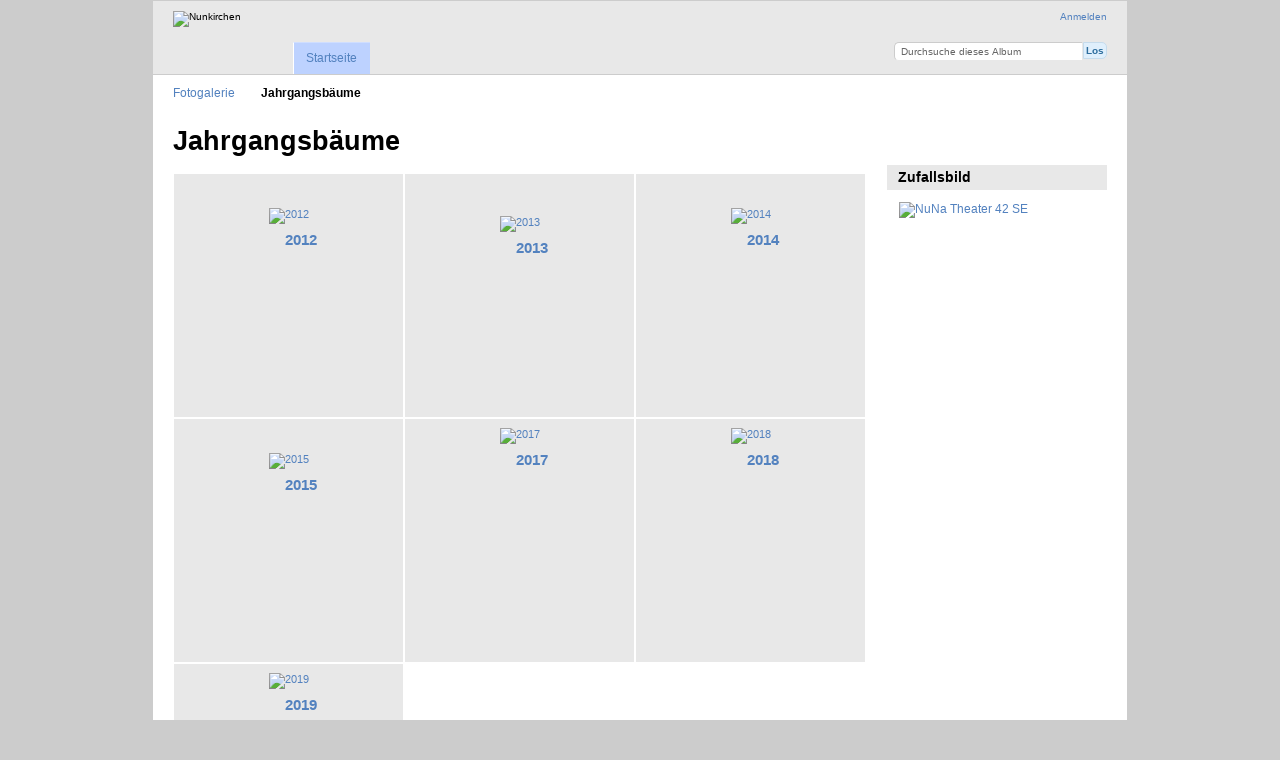

--- FILE ---
content_type: text/html; charset=UTF-8
request_url: http://fotos.nunkirchen.net/Jahrgangsbaeume
body_size: 2649
content:
<!DOCTYPE html PUBLIC "-//W3C//DTD XHTML 1.0 Transitional//EN"
          "http://www.w3.org/TR/xhtml1/DTD/xhtml1-transitional.dtd">
<html xmlns="http://www.w3.org/1999/xhtml"  xml:lang="en" lang="en">
  <head>
    <meta http-equiv="content-type" content="text/html; charset=UTF-8" />
        <title>
                        Jahrgangsbäume                  </title>
    <link rel="shortcut icon"
          href="/lib/images/favicon.ico"
          type="image/x-icon" />
    <link rel="apple-touch-icon-precomposed"
          href="/lib/images/apple-touch-icon.png" />
            
                            <script type="text/javascript">
    var MSG_CANCEL = "Abbrechen";
    </script>
                
        
    <link rel="alternate" type="application/rss+xml" href="/rss/feed/gallery/album/60" />


                                <!--[if lte IE 8]>
    <link rel="stylesheet" type="text/css" href="/themes/wind/css/fix-ie.css"
          media="screen,print,projection" />
    <![endif]-->

    <!-- LOOKING FOR YOUR CSS? It's all been combined into the link below -->
    <link rel="stylesheet" type="text/css" href="/combined/css/9809c852a6dac75815ca79146dbb26b8" media="screen,print,projection" />

    <!-- LOOKING FOR YOUR JAVASCRIPT? It's all been combined into the link below -->
    <script type="text/javascript" src="/combined/javascript/590846f77b0c3d65e972eebd56de40ee"></script>
  </head>

  <body >
        <div id="doc4" class="yui-t5 g-view">
            <div id="g-header" class="ui-helper-clearfix">
        <div id="g-banner">
                    <img src="http://transfer.nunkirchen.net/logo_nunkirchen.png" alt="Nunkirchen">                    <ul id='g-login-menu' class="g-inline ui-helper-clear-fix">
    <li>
  <a id='g-login-link'     class="g-dialog-link "
     href="/login/ajax"
     title="Anmelden">
    Anmelden  </a>
</li>
  </ul>

          <form action="/search" id="g-quick-search-form" class="g-short-form">
          <ul>
    <li>
              <label for="g-search">Durchsuche dieses Album</label>
            <input type="hidden" name="album" value="60" />
      <input type="text" name="q" id="g-search" class="text" />
    </li>
    <li>
      <input type="submit" value="Los" class="submit" />
    </li>
  </ul>
</form>

          <!-- hide the menu until after the page has loaded, to minimize menu flicker -->
          <div id="g-site-menu" style="visibility: hidden">
            <ul  class="g-menu">
    <li>
  <a      class="g-menu-link "
     href="/"
     title="Startseite">
    Startseite  </a>
</li>
      </ul>

          </div>
          <script type="text/javascript"> $(document).ready(function() { $("#g-site-menu").css("visibility", "visible"); }) </script>

                  </div>

                <ul class="g-breadcrumbs">
                     <li class="                      g-first">
             <a href="/?show=60">            Fotogalerie            </a>           </li>
                     <li class="g-active                      ">
                        Jahrgangsbäume                       </li>
                  </ul>
              </div>
      <div id="bd">
        <div id="yui-main">
          <div class="yui-b">
            <div id="g-content" class="yui-g">
                            <div id="g-info">
    <h1>Jahrgangsbäume</h1>
  <div class="g-description"></div>
</div>

<ul id="g-album-grid" class="ui-helper-clearfix">
                  <li id="g-item-id-61" class="g-item g-album">
        <a href="/Jahrgangsbaeume/2012">
            <img class="g-thumbnail" src="/var/thumbs/Jahrgangsbaeume/2012/.album.jpg?m=1437059827" alt="2012" width="200" height="150"/>          </a>
            <h2><span class="g-album"></span>
      <a href="/Jahrgangsbaeume/2012">2012</a></h2>
    <ul class="g-metadata">
      <li>Betrachtungen: 12508</li><li>Von: Gallery Administrator</li>    </ul>
  </li>
                  <li id="g-item-id-88" class="g-item g-album">
        <a href="/Jahrgangsbaeume/2013">
            <img class="g-thumbnail" src="/var/thumbs/Jahrgangsbaeume/2013/.album.jpg?m=1437060069" alt="2013" width="200" height="133"/>          </a>
            <h2><span class="g-album"></span>
      <a href="/Jahrgangsbaeume/2013">2013</a></h2>
    <ul class="g-metadata">
      <li>Betrachtungen: 2073</li><li>Von: Gallery Administrator</li>    </ul>
  </li>
                  <li id="g-item-id-91" class="g-item g-album">
        <a href="/Jahrgangsbaeume/2014">
            <img class="g-thumbnail" src="/var/thumbs/Jahrgangsbaeume/2014/.album.jpg?m=1437060211" alt="2014" width="200" height="150"/>          </a>
            <h2><span class="g-album"></span>
      <a href="/Jahrgangsbaeume/2014">2014</a></h2>
    <ul class="g-metadata">
      <li>Betrachtungen: 2288</li><li>Von: Gallery Administrator</li>    </ul>
  </li>
                  <li id="g-item-id-95" class="g-item g-album">
        <a href="/Jahrgangsbaeume/2015">
            <img class="g-thumbnail" src="/var/thumbs/Jahrgangsbaeume/2015/.album.jpg?m=1525175636" alt="2015" width="200" height="150"/>          </a>
            <h2><span class="g-album"></span>
      <a href="/Jahrgangsbaeume/2015">2015</a></h2>
    <ul class="g-metadata">
      <li>Betrachtungen: 2108</li><li>Von: Gallery Administrator</li>    </ul>
  </li>
                  <li id="g-item-id-2185" class="g-item g-album">
        <a href="/Jahrgangsbaeume/2017">
            <img class="g-thumbnail" src="/var/thumbs/Jahrgangsbaeume/2017/.album.jpg?m=1525175952" alt="2017" width="199" height="200"/>          </a>
            <h2><span class="g-album"></span>
      <a href="/Jahrgangsbaeume/2017">2017</a></h2>
    <ul class="g-metadata">
      <li>Betrachtungen: 1176</li><li>Von: Gallery Administrator</li>    </ul>
  </li>
                  <li id="g-item-id-2180" class="g-item g-album">
        <a href="/Jahrgangsbaeume/2018">
            <img class="g-thumbnail" src="/var/thumbs/Jahrgangsbaeume/2018/.album.jpg?m=1525175624" alt="2018" width="180" height="200"/>          </a>
            <h2><span class="g-album"></span>
      <a href="/Jahrgangsbaeume/2018">2018</a></h2>
    <ul class="g-metadata">
      <li>Betrachtungen: 2099</li><li>Von: Gallery Administrator</li>    </ul>
  </li>
                  <li id="g-item-id-2232" class="g-item g-album">
        <a href="/Jahrgangsbaeume/2019">
            <img class="g-thumbnail" src="/var/thumbs/Jahrgangsbaeume/2019/.album.jpg?m=1556471203" alt="2019" width="162" height="200"/>          </a>
            <h2><span class="g-album"></span>
      <a href="/Jahrgangsbaeume/2019">2019</a></h2>
    <ul class="g-metadata">
      <li>Betrachtungen: 1578</li><li>Von: Gallery Administrator</li>    </ul>
  </li>
  </ul>


<ul class="g-paginator ui-helper-clearfix">
  <li class="g-first">
            <a class="g-button ui-icon-left ui-state-disabled ui-corner-all">
        <span class="ui-icon ui-icon-seek-first"></span>Anfang</a>
      
      <a class="g-button ui-icon-left ui-state-disabled ui-corner-all">
      <span class="ui-icon ui-icon-seek-prev"></span>Zurück</a>
    </li>

  <li class="g-info">
                  Fotos 1 - 7 von 7            </li>

  <li class="g-text-right">
      <a class="g-button ui-state-disabled ui-icon-right ui-corner-all">
      <span class="ui-icon ui-icon-seek-next"></span>Weiter</a>
  
            <a class="g-button ui-state-disabled ui-icon-right ui-corner-all">
        <span class="ui-icon ui-icon-seek-end"></span>Ende</a>
        </li>
</ul>
            </div>
          </div>
        </div>
        <div id="g-sidebar" class="yui-b">
                    <div id="g-view-menu" class="g-buttonset ui-helper-clearfix">
      <ul  class="g-menu">
    <li>
  <a id='g-slideshow-link'     class="g-menu-link "
     href="javascript:cooliris.embed.show({maxScale:0,feed:'/rss/feed/gallery/album/60'})"
     title="Diashow ansehen">
    Diashow ansehen  </a>
</li>
  </ul>

  </div>

<div id="g-image-block" class="g-block">
  <h2>Zufallsbild</h2>
  <div class="g-block-content">
    <div class="g-image-block">
  <a href="/image_block/random/2051">
   <img class="g-thumbnail" src="/var/thumbs/Nunkircher-Nachmittag/2016/Theater/NuNa_Theater_42_SE.JPG?m=1483879484" alt="NuNa Theater 42 SE" width="200" height="173"/>  </a>
</div>
  </div>
</div>
                  </div>
      </div>
      <div id="g-footer" class="ui-helper-clearfix">
                
                <ul id="g-credits" class="g-inline">
          <li class="g-first">Unterstützt von <a href="http://galleryproject.org"><bdo dir="ltr">Gallery 3.0.9 (Chartres)</bdo></a></li>        </ul>
              </div>
    </div>
    
<script src="http://e.cooliris.com/slideshow/v/37732/go.js" type="text/javascript"></script>  </body>
</html>
